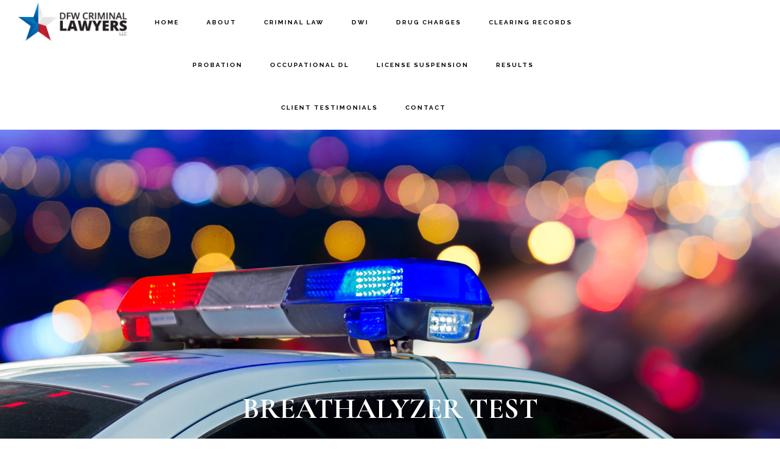

--- FILE ---
content_type: text/html; charset=UTF-8
request_url: https://dallasfortworthcriminallawyer.com/dallas-criminal-lawyer-5/dallas-criminal-lawyer-8/
body_size: 16687
content:
<!DOCTYPE html>
<html lang="en-US">
<head >
<meta charset="UTF-8" />
<meta name="viewport" content="width=device-width, initial-scale=1" />
<style>
#wpadminbar #wp-admin-bar-wccp_free_top_button .ab-icon:before {
	content: "\f160";
	color: #02CA02;
	top: 3px;
}
#wpadminbar #wp-admin-bar-wccp_free_top_button .ab-icon {
	transform: rotate(45deg);
}
</style>
<meta name='robots' content='index, follow, max-image-preview:large, max-snippet:-1, max-video-preview:-1' />
	<style>img:is([sizes="auto" i], [sizes^="auto," i]) { contain-intrinsic-size: 3000px 1500px }</style>
	
	<!-- This site is optimized with the Yoast SEO plugin v26.8 - https://yoast.com/product/yoast-seo-wordpress/ -->
	<title>Dallas Criminal Lawyer | Fort Worth Criminal Lawyer</title>
	<meta name="description" content="Dallas Criminal Lawyer. Fort Worth Criminal Lawyer. 10.0 AVVO Rating. Over 100 Five Star Google Reviews. Perfect 5.0 Google Rating." />
	<link rel="canonical" href="https://dallasfortworthcriminallawyer.com/dallas-criminal-lawyer-5/dallas-criminal-lawyer-8/" />
	<meta property="og:locale" content="en_US" />
	<meta property="og:type" content="article" />
	<meta property="og:title" content="Dallas Criminal Lawyer | Fort Worth Criminal Lawyer" />
	<meta property="og:description" content="Dallas Criminal Lawyer. Fort Worth Criminal Lawyer. 10.0 AVVO Rating. Over 100 Five Star Google Reviews. Perfect 5.0 Google Rating." />
	<meta property="og:url" content="https://dallasfortworthcriminallawyer.com/dallas-criminal-lawyer-5/dallas-criminal-lawyer-8/" />
	<meta property="og:site_name" content="DALLAS CRIMINAL LAWYER" />
	<meta property="article:modified_time" content="2019-11-06T01:47:19+00:00" />
	<meta property="og:image" content="https://dallasfortworthcriminallawyer.com/wp-content/uploads/2019/11/a.jpg" />
	<meta property="og:image:width" content="2048" />
	<meta property="og:image:height" content="1363" />
	<meta property="og:image:type" content="image/jpeg" />
	<meta name="twitter:card" content="summary_large_image" />
	<meta name="twitter:label1" content="Est. reading time" />
	<meta name="twitter:data1" content="8 minutes" />
	<script type="application/ld+json" class="yoast-schema-graph">{"@context":"https://schema.org","@graph":[{"@type":"WebPage","@id":"https://dallasfortworthcriminallawyer.com/dallas-criminal-lawyer-5/dallas-criminal-lawyer-8/","url":"https://dallasfortworthcriminallawyer.com/dallas-criminal-lawyer-5/dallas-criminal-lawyer-8/","name":"Dallas Criminal Lawyer | Fort Worth Criminal Lawyer","isPartOf":{"@id":"https://dallasfortworthcriminallawyer.com/#website"},"primaryImageOfPage":{"@id":"https://dallasfortworthcriminallawyer.com/dallas-criminal-lawyer-5/dallas-criminal-lawyer-8/#primaryimage"},"image":{"@id":"https://dallasfortworthcriminallawyer.com/dallas-criminal-lawyer-5/dallas-criminal-lawyer-8/#primaryimage"},"thumbnailUrl":"https://dallasfortworthcriminallawyer.com/wp-content/uploads/2019/11/a.jpg","datePublished":"2014-01-11T17:45:15+00:00","dateModified":"2019-11-06T01:47:19+00:00","description":"Dallas Criminal Lawyer. Fort Worth Criminal Lawyer. 10.0 AVVO Rating. Over 100 Five Star Google Reviews. Perfect 5.0 Google Rating.","breadcrumb":{"@id":"https://dallasfortworthcriminallawyer.com/dallas-criminal-lawyer-5/dallas-criminal-lawyer-8/#breadcrumb"},"inLanguage":"en-US","potentialAction":[{"@type":"ReadAction","target":["https://dallasfortworthcriminallawyer.com/dallas-criminal-lawyer-5/dallas-criminal-lawyer-8/"]}]},{"@type":"ImageObject","inLanguage":"en-US","@id":"https://dallasfortworthcriminallawyer.com/dallas-criminal-lawyer-5/dallas-criminal-lawyer-8/#primaryimage","url":"https://dallasfortworthcriminallawyer.com/wp-content/uploads/2019/11/a.jpg","contentUrl":"https://dallasfortworthcriminallawyer.com/wp-content/uploads/2019/11/a.jpg","width":2048,"height":1363,"caption":"Police lights by night"},{"@type":"BreadcrumbList","@id":"https://dallasfortworthcriminallawyer.com/dallas-criminal-lawyer-5/dallas-criminal-lawyer-8/#breadcrumb","itemListElement":[{"@type":"ListItem","position":1,"name":"Home","item":"https://dallasfortworthcriminallawyer.com/"},{"@type":"ListItem","position":2,"name":"DWI","item":"https://dallasfortworthcriminallawyer.com/dallas-criminal-lawyer-5/"},{"@type":"ListItem","position":3,"name":"BREATHALYZER TEST"}]},{"@type":"WebSite","@id":"https://dallasfortworthcriminallawyer.com/#website","url":"https://dallasfortworthcriminallawyer.com/","name":"DALLAS CRIMINAL LAWYER","description":"CRIIMINAL DEFENSE &amp; DWI","publisher":{"@id":"https://dallasfortworthcriminallawyer.com/#organization"},"potentialAction":[{"@type":"SearchAction","target":{"@type":"EntryPoint","urlTemplate":"https://dallasfortworthcriminallawyer.com/?s={search_term_string}"},"query-input":{"@type":"PropertyValueSpecification","valueRequired":true,"valueName":"search_term_string"}}],"inLanguage":"en-US"},{"@type":"Organization","@id":"https://dallasfortworthcriminallawyer.com/#organization","name":"DFW Criminal Lawyers L.L.C.","url":"https://dallasfortworthcriminallawyer.com/","logo":{"@type":"ImageObject","inLanguage":"en-US","@id":"https://dallasfortworthcriminallawyer.com/#/schema/logo/image/","url":"https://dallasfortworthcriminallawyer.com/wp-content/uploads/2020/04/original-6805-3485028.png","contentUrl":"https://dallasfortworthcriminallawyer.com/wp-content/uploads/2020/04/original-6805-3485028.png","width":1708,"height":920,"caption":"DFW Criminal Lawyers L.L.C."},"image":{"@id":"https://dallasfortworthcriminallawyer.com/#/schema/logo/image/"}}]}</script>
	<!-- / Yoast SEO plugin. -->


<link rel='dns-prefetch' href='//secure.gravatar.com' />
<link rel='dns-prefetch' href='//stats.wp.com' />
<link rel='dns-prefetch' href='//fonts.googleapis.com' />
<link rel='dns-prefetch' href='//code.ionicframework.com' />
<link rel='dns-prefetch' href='//v0.wordpress.com' />
<link rel='preconnect' href='//i0.wp.com' />
<link rel="alternate" type="application/rss+xml" title="DALLAS  CRIMINAL LAWYER &raquo; Feed" href="https://dallasfortworthcriminallawyer.com/feed/" />
<script type="text/javascript">
/* <![CDATA[ */
window._wpemojiSettings = {"baseUrl":"https:\/\/s.w.org\/images\/core\/emoji\/16.0.1\/72x72\/","ext":".png","svgUrl":"https:\/\/s.w.org\/images\/core\/emoji\/16.0.1\/svg\/","svgExt":".svg","source":{"concatemoji":"https:\/\/dallasfortworthcriminallawyer.com\/wp-includes\/js\/wp-emoji-release.min.js?ver=6.8.3"}};
/*! This file is auto-generated */
!function(s,n){var o,i,e;function c(e){try{var t={supportTests:e,timestamp:(new Date).valueOf()};sessionStorage.setItem(o,JSON.stringify(t))}catch(e){}}function p(e,t,n){e.clearRect(0,0,e.canvas.width,e.canvas.height),e.fillText(t,0,0);var t=new Uint32Array(e.getImageData(0,0,e.canvas.width,e.canvas.height).data),a=(e.clearRect(0,0,e.canvas.width,e.canvas.height),e.fillText(n,0,0),new Uint32Array(e.getImageData(0,0,e.canvas.width,e.canvas.height).data));return t.every(function(e,t){return e===a[t]})}function u(e,t){e.clearRect(0,0,e.canvas.width,e.canvas.height),e.fillText(t,0,0);for(var n=e.getImageData(16,16,1,1),a=0;a<n.data.length;a++)if(0!==n.data[a])return!1;return!0}function f(e,t,n,a){switch(t){case"flag":return n(e,"\ud83c\udff3\ufe0f\u200d\u26a7\ufe0f","\ud83c\udff3\ufe0f\u200b\u26a7\ufe0f")?!1:!n(e,"\ud83c\udde8\ud83c\uddf6","\ud83c\udde8\u200b\ud83c\uddf6")&&!n(e,"\ud83c\udff4\udb40\udc67\udb40\udc62\udb40\udc65\udb40\udc6e\udb40\udc67\udb40\udc7f","\ud83c\udff4\u200b\udb40\udc67\u200b\udb40\udc62\u200b\udb40\udc65\u200b\udb40\udc6e\u200b\udb40\udc67\u200b\udb40\udc7f");case"emoji":return!a(e,"\ud83e\udedf")}return!1}function g(e,t,n,a){var r="undefined"!=typeof WorkerGlobalScope&&self instanceof WorkerGlobalScope?new OffscreenCanvas(300,150):s.createElement("canvas"),o=r.getContext("2d",{willReadFrequently:!0}),i=(o.textBaseline="top",o.font="600 32px Arial",{});return e.forEach(function(e){i[e]=t(o,e,n,a)}),i}function t(e){var t=s.createElement("script");t.src=e,t.defer=!0,s.head.appendChild(t)}"undefined"!=typeof Promise&&(o="wpEmojiSettingsSupports",i=["flag","emoji"],n.supports={everything:!0,everythingExceptFlag:!0},e=new Promise(function(e){s.addEventListener("DOMContentLoaded",e,{once:!0})}),new Promise(function(t){var n=function(){try{var e=JSON.parse(sessionStorage.getItem(o));if("object"==typeof e&&"number"==typeof e.timestamp&&(new Date).valueOf()<e.timestamp+604800&&"object"==typeof e.supportTests)return e.supportTests}catch(e){}return null}();if(!n){if("undefined"!=typeof Worker&&"undefined"!=typeof OffscreenCanvas&&"undefined"!=typeof URL&&URL.createObjectURL&&"undefined"!=typeof Blob)try{var e="postMessage("+g.toString()+"("+[JSON.stringify(i),f.toString(),p.toString(),u.toString()].join(",")+"));",a=new Blob([e],{type:"text/javascript"}),r=new Worker(URL.createObjectURL(a),{name:"wpTestEmojiSupports"});return void(r.onmessage=function(e){c(n=e.data),r.terminate(),t(n)})}catch(e){}c(n=g(i,f,p,u))}t(n)}).then(function(e){for(var t in e)n.supports[t]=e[t],n.supports.everything=n.supports.everything&&n.supports[t],"flag"!==t&&(n.supports.everythingExceptFlag=n.supports.everythingExceptFlag&&n.supports[t]);n.supports.everythingExceptFlag=n.supports.everythingExceptFlag&&!n.supports.flag,n.DOMReady=!1,n.readyCallback=function(){n.DOMReady=!0}}).then(function(){return e}).then(function(){var e;n.supports.everything||(n.readyCallback(),(e=n.source||{}).concatemoji?t(e.concatemoji):e.wpemoji&&e.twemoji&&(t(e.twemoji),t(e.wpemoji)))}))}((window,document),window._wpemojiSettings);
/* ]]> */
</script>
<link rel='stylesheet' id='infinity-pro-css' href='https://dallasfortworthcriminallawyer.com/wp-content/themes/infinity-pro/style.css?ver=1.1.3' type='text/css' media='all' />
<style id='wp-emoji-styles-inline-css' type='text/css'>

	img.wp-smiley, img.emoji {
		display: inline !important;
		border: none !important;
		box-shadow: none !important;
		height: 1em !important;
		width: 1em !important;
		margin: 0 0.07em !important;
		vertical-align: -0.1em !important;
		background: none !important;
		padding: 0 !important;
	}
</style>
<link rel='stylesheet' id='wp-block-library-css' href='https://dallasfortworthcriminallawyer.com/wp-includes/css/dist/block-library/style.min.css?ver=6.8.3' type='text/css' media='all' />
<style id='classic-theme-styles-inline-css' type='text/css'>
/*! This file is auto-generated */
.wp-block-button__link{color:#fff;background-color:#32373c;border-radius:9999px;box-shadow:none;text-decoration:none;padding:calc(.667em + 2px) calc(1.333em + 2px);font-size:1.125em}.wp-block-file__button{background:#32373c;color:#fff;text-decoration:none}
</style>
<link rel='stylesheet' id='mediaelement-css' href='https://dallasfortworthcriminallawyer.com/wp-includes/js/mediaelement/mediaelementplayer-legacy.min.css?ver=4.2.17' type='text/css' media='all' />
<link rel='stylesheet' id='wp-mediaelement-css' href='https://dallasfortworthcriminallawyer.com/wp-includes/js/mediaelement/wp-mediaelement.min.css?ver=6.8.3' type='text/css' media='all' />
<style id='jetpack-sharing-buttons-style-inline-css' type='text/css'>
.jetpack-sharing-buttons__services-list{display:flex;flex-direction:row;flex-wrap:wrap;gap:0;list-style-type:none;margin:5px;padding:0}.jetpack-sharing-buttons__services-list.has-small-icon-size{font-size:12px}.jetpack-sharing-buttons__services-list.has-normal-icon-size{font-size:16px}.jetpack-sharing-buttons__services-list.has-large-icon-size{font-size:24px}.jetpack-sharing-buttons__services-list.has-huge-icon-size{font-size:36px}@media print{.jetpack-sharing-buttons__services-list{display:none!important}}.editor-styles-wrapper .wp-block-jetpack-sharing-buttons{gap:0;padding-inline-start:0}ul.jetpack-sharing-buttons__services-list.has-background{padding:1.25em 2.375em}
</style>
<style id='global-styles-inline-css' type='text/css'>
:root{--wp--preset--aspect-ratio--square: 1;--wp--preset--aspect-ratio--4-3: 4/3;--wp--preset--aspect-ratio--3-4: 3/4;--wp--preset--aspect-ratio--3-2: 3/2;--wp--preset--aspect-ratio--2-3: 2/3;--wp--preset--aspect-ratio--16-9: 16/9;--wp--preset--aspect-ratio--9-16: 9/16;--wp--preset--color--black: #000000;--wp--preset--color--cyan-bluish-gray: #abb8c3;--wp--preset--color--white: #ffffff;--wp--preset--color--pale-pink: #f78da7;--wp--preset--color--vivid-red: #cf2e2e;--wp--preset--color--luminous-vivid-orange: #ff6900;--wp--preset--color--luminous-vivid-amber: #fcb900;--wp--preset--color--light-green-cyan: #7bdcb5;--wp--preset--color--vivid-green-cyan: #00d084;--wp--preset--color--pale-cyan-blue: #8ed1fc;--wp--preset--color--vivid-cyan-blue: #0693e3;--wp--preset--color--vivid-purple: #9b51e0;--wp--preset--gradient--vivid-cyan-blue-to-vivid-purple: linear-gradient(135deg,rgba(6,147,227,1) 0%,rgb(155,81,224) 100%);--wp--preset--gradient--light-green-cyan-to-vivid-green-cyan: linear-gradient(135deg,rgb(122,220,180) 0%,rgb(0,208,130) 100%);--wp--preset--gradient--luminous-vivid-amber-to-luminous-vivid-orange: linear-gradient(135deg,rgba(252,185,0,1) 0%,rgba(255,105,0,1) 100%);--wp--preset--gradient--luminous-vivid-orange-to-vivid-red: linear-gradient(135deg,rgba(255,105,0,1) 0%,rgb(207,46,46) 100%);--wp--preset--gradient--very-light-gray-to-cyan-bluish-gray: linear-gradient(135deg,rgb(238,238,238) 0%,rgb(169,184,195) 100%);--wp--preset--gradient--cool-to-warm-spectrum: linear-gradient(135deg,rgb(74,234,220) 0%,rgb(151,120,209) 20%,rgb(207,42,186) 40%,rgb(238,44,130) 60%,rgb(251,105,98) 80%,rgb(254,248,76) 100%);--wp--preset--gradient--blush-light-purple: linear-gradient(135deg,rgb(255,206,236) 0%,rgb(152,150,240) 100%);--wp--preset--gradient--blush-bordeaux: linear-gradient(135deg,rgb(254,205,165) 0%,rgb(254,45,45) 50%,rgb(107,0,62) 100%);--wp--preset--gradient--luminous-dusk: linear-gradient(135deg,rgb(255,203,112) 0%,rgb(199,81,192) 50%,rgb(65,88,208) 100%);--wp--preset--gradient--pale-ocean: linear-gradient(135deg,rgb(255,245,203) 0%,rgb(182,227,212) 50%,rgb(51,167,181) 100%);--wp--preset--gradient--electric-grass: linear-gradient(135deg,rgb(202,248,128) 0%,rgb(113,206,126) 100%);--wp--preset--gradient--midnight: linear-gradient(135deg,rgb(2,3,129) 0%,rgb(40,116,252) 100%);--wp--preset--font-size--small: 13px;--wp--preset--font-size--medium: 20px;--wp--preset--font-size--large: 36px;--wp--preset--font-size--x-large: 42px;--wp--preset--spacing--20: 0.44rem;--wp--preset--spacing--30: 0.67rem;--wp--preset--spacing--40: 1rem;--wp--preset--spacing--50: 1.5rem;--wp--preset--spacing--60: 2.25rem;--wp--preset--spacing--70: 3.38rem;--wp--preset--spacing--80: 5.06rem;--wp--preset--shadow--natural: 6px 6px 9px rgba(0, 0, 0, 0.2);--wp--preset--shadow--deep: 12px 12px 50px rgba(0, 0, 0, 0.4);--wp--preset--shadow--sharp: 6px 6px 0px rgba(0, 0, 0, 0.2);--wp--preset--shadow--outlined: 6px 6px 0px -3px rgba(255, 255, 255, 1), 6px 6px rgba(0, 0, 0, 1);--wp--preset--shadow--crisp: 6px 6px 0px rgba(0, 0, 0, 1);}:where(.is-layout-flex){gap: 0.5em;}:where(.is-layout-grid){gap: 0.5em;}body .is-layout-flex{display: flex;}.is-layout-flex{flex-wrap: wrap;align-items: center;}.is-layout-flex > :is(*, div){margin: 0;}body .is-layout-grid{display: grid;}.is-layout-grid > :is(*, div){margin: 0;}:where(.wp-block-columns.is-layout-flex){gap: 2em;}:where(.wp-block-columns.is-layout-grid){gap: 2em;}:where(.wp-block-post-template.is-layout-flex){gap: 1.25em;}:where(.wp-block-post-template.is-layout-grid){gap: 1.25em;}.has-black-color{color: var(--wp--preset--color--black) !important;}.has-cyan-bluish-gray-color{color: var(--wp--preset--color--cyan-bluish-gray) !important;}.has-white-color{color: var(--wp--preset--color--white) !important;}.has-pale-pink-color{color: var(--wp--preset--color--pale-pink) !important;}.has-vivid-red-color{color: var(--wp--preset--color--vivid-red) !important;}.has-luminous-vivid-orange-color{color: var(--wp--preset--color--luminous-vivid-orange) !important;}.has-luminous-vivid-amber-color{color: var(--wp--preset--color--luminous-vivid-amber) !important;}.has-light-green-cyan-color{color: var(--wp--preset--color--light-green-cyan) !important;}.has-vivid-green-cyan-color{color: var(--wp--preset--color--vivid-green-cyan) !important;}.has-pale-cyan-blue-color{color: var(--wp--preset--color--pale-cyan-blue) !important;}.has-vivid-cyan-blue-color{color: var(--wp--preset--color--vivid-cyan-blue) !important;}.has-vivid-purple-color{color: var(--wp--preset--color--vivid-purple) !important;}.has-black-background-color{background-color: var(--wp--preset--color--black) !important;}.has-cyan-bluish-gray-background-color{background-color: var(--wp--preset--color--cyan-bluish-gray) !important;}.has-white-background-color{background-color: var(--wp--preset--color--white) !important;}.has-pale-pink-background-color{background-color: var(--wp--preset--color--pale-pink) !important;}.has-vivid-red-background-color{background-color: var(--wp--preset--color--vivid-red) !important;}.has-luminous-vivid-orange-background-color{background-color: var(--wp--preset--color--luminous-vivid-orange) !important;}.has-luminous-vivid-amber-background-color{background-color: var(--wp--preset--color--luminous-vivid-amber) !important;}.has-light-green-cyan-background-color{background-color: var(--wp--preset--color--light-green-cyan) !important;}.has-vivid-green-cyan-background-color{background-color: var(--wp--preset--color--vivid-green-cyan) !important;}.has-pale-cyan-blue-background-color{background-color: var(--wp--preset--color--pale-cyan-blue) !important;}.has-vivid-cyan-blue-background-color{background-color: var(--wp--preset--color--vivid-cyan-blue) !important;}.has-vivid-purple-background-color{background-color: var(--wp--preset--color--vivid-purple) !important;}.has-black-border-color{border-color: var(--wp--preset--color--black) !important;}.has-cyan-bluish-gray-border-color{border-color: var(--wp--preset--color--cyan-bluish-gray) !important;}.has-white-border-color{border-color: var(--wp--preset--color--white) !important;}.has-pale-pink-border-color{border-color: var(--wp--preset--color--pale-pink) !important;}.has-vivid-red-border-color{border-color: var(--wp--preset--color--vivid-red) !important;}.has-luminous-vivid-orange-border-color{border-color: var(--wp--preset--color--luminous-vivid-orange) !important;}.has-luminous-vivid-amber-border-color{border-color: var(--wp--preset--color--luminous-vivid-amber) !important;}.has-light-green-cyan-border-color{border-color: var(--wp--preset--color--light-green-cyan) !important;}.has-vivid-green-cyan-border-color{border-color: var(--wp--preset--color--vivid-green-cyan) !important;}.has-pale-cyan-blue-border-color{border-color: var(--wp--preset--color--pale-cyan-blue) !important;}.has-vivid-cyan-blue-border-color{border-color: var(--wp--preset--color--vivid-cyan-blue) !important;}.has-vivid-purple-border-color{border-color: var(--wp--preset--color--vivid-purple) !important;}.has-vivid-cyan-blue-to-vivid-purple-gradient-background{background: var(--wp--preset--gradient--vivid-cyan-blue-to-vivid-purple) !important;}.has-light-green-cyan-to-vivid-green-cyan-gradient-background{background: var(--wp--preset--gradient--light-green-cyan-to-vivid-green-cyan) !important;}.has-luminous-vivid-amber-to-luminous-vivid-orange-gradient-background{background: var(--wp--preset--gradient--luminous-vivid-amber-to-luminous-vivid-orange) !important;}.has-luminous-vivid-orange-to-vivid-red-gradient-background{background: var(--wp--preset--gradient--luminous-vivid-orange-to-vivid-red) !important;}.has-very-light-gray-to-cyan-bluish-gray-gradient-background{background: var(--wp--preset--gradient--very-light-gray-to-cyan-bluish-gray) !important;}.has-cool-to-warm-spectrum-gradient-background{background: var(--wp--preset--gradient--cool-to-warm-spectrum) !important;}.has-blush-light-purple-gradient-background{background: var(--wp--preset--gradient--blush-light-purple) !important;}.has-blush-bordeaux-gradient-background{background: var(--wp--preset--gradient--blush-bordeaux) !important;}.has-luminous-dusk-gradient-background{background: var(--wp--preset--gradient--luminous-dusk) !important;}.has-pale-ocean-gradient-background{background: var(--wp--preset--gradient--pale-ocean) !important;}.has-electric-grass-gradient-background{background: var(--wp--preset--gradient--electric-grass) !important;}.has-midnight-gradient-background{background: var(--wp--preset--gradient--midnight) !important;}.has-small-font-size{font-size: var(--wp--preset--font-size--small) !important;}.has-medium-font-size{font-size: var(--wp--preset--font-size--medium) !important;}.has-large-font-size{font-size: var(--wp--preset--font-size--large) !important;}.has-x-large-font-size{font-size: var(--wp--preset--font-size--x-large) !important;}
:where(.wp-block-post-template.is-layout-flex){gap: 1.25em;}:where(.wp-block-post-template.is-layout-grid){gap: 1.25em;}
:where(.wp-block-columns.is-layout-flex){gap: 2em;}:where(.wp-block-columns.is-layout-grid){gap: 2em;}
:root :where(.wp-block-pullquote){font-size: 1.5em;line-height: 1.6;}
</style>
<link rel='stylesheet' id='simple-contact-form-css' href='https://dallasfortworthcriminallawyer.com/wp-content/plugins/simple-contact-form/style.css?ver=6.8.3' type='text/css' media='all' />
<link rel='stylesheet' id='wp-components-css' href='https://dallasfortworthcriminallawyer.com/wp-includes/css/dist/components/style.min.css?ver=6.8.3' type='text/css' media='all' />
<link rel='stylesheet' id='godaddy-styles-css' href='https://dallasfortworthcriminallawyer.com/wp-content/mu-plugins/vendor/wpex/godaddy-launch/includes/Dependencies/GoDaddy/Styles/build/latest.css?ver=2.0.2' type='text/css' media='all' />
<link rel='stylesheet' id='grw-public-main-css-css' href='https://dallasfortworthcriminallawyer.com/wp-content/plugins/widget-google-reviews/assets/css/public-main.css?ver=6.9.3' type='text/css' media='all' />
<link rel='stylesheet' id='infinity-fonts-css' href='//fonts.googleapis.com/css?family=Cormorant+Garamond%3A400%2C400i%2C700%7CRaleway%3A700&#038;ver=1.1.3' type='text/css' media='all' />
<link rel='stylesheet' id='infinity-ionicons-css' href='//code.ionicframework.com/ionicons/2.0.1/css/ionicons.min.css?ver=1.1.3' type='text/css' media='all' />
<link rel='stylesheet' id='displayfeaturedimage-style-css' href='https://dallasfortworthcriminallawyer.com/wp-content/plugins/display-featured-image-genesis/includes/css/display-featured-image-genesis.css?ver=3.2.3' type='text/css' media='all' />
<style id='displayfeaturedimage-style-inline-css' type='text/css'>
.big-leader__image { animation: dfig-fadein 750ms; }
</style>
<script type="text/javascript" id="adrotate-groups-js-extra">
/* <![CDATA[ */
var impression_object = {"ajax_url":"https:\/\/dallasfortworthcriminallawyer.com\/wp-admin\/admin-ajax.php"};
/* ]]> */
</script>
<script type="text/javascript" src="https://dallasfortworthcriminallawyer.com/wp-content/plugins/adrotate/library/jquery.groups.js" id="adrotate-groups-js"></script>
<script type="text/javascript" id="adrotate-clicker-js-extra">
/* <![CDATA[ */
var click_object = {"ajax_url":"https:\/\/dallasfortworthcriminallawyer.com\/wp-admin\/admin-ajax.php"};
/* ]]> */
</script>
<script type="text/javascript" src="https://dallasfortworthcriminallawyer.com/wp-content/plugins/adrotate/library/jquery.clicker.js" id="adrotate-clicker-js"></script>
<script type="text/javascript" src="https://dallasfortworthcriminallawyer.com/wp-content/plugins/simple-contact-form/simple-contact-form.js?ver=6.8.3" id="simple-contact-form-js"></script>
<script type="text/javascript" src="https://dallasfortworthcriminallawyer.com/wp-includes/js/jquery/jquery.min.js?ver=3.7.1" id="jquery-core-js"></script>
<script type="text/javascript" src="https://dallasfortworthcriminallawyer.com/wp-includes/js/jquery/jquery-migrate.min.js?ver=3.4.1" id="jquery-migrate-js"></script>
<script type="text/javascript" defer="defer" src="https://dallasfortworthcriminallawyer.com/wp-content/plugins/widget-google-reviews/assets/js/public-main.js?ver=6.9.3" id="grw-public-main-js-js"></script>
<link rel="https://api.w.org/" href="https://dallasfortworthcriminallawyer.com/wp-json/" /><link rel="alternate" title="JSON" type="application/json" href="https://dallasfortworthcriminallawyer.com/wp-json/wp/v2/pages/997" /><link rel="EditURI" type="application/rsd+xml" title="RSD" href="https://dallasfortworthcriminallawyer.com/xmlrpc.php?rsd" />
<meta name="generator" content="WordPress 6.8.3" />
<link rel='shortlink' href='https://wp.me/P9L6el-g5' />
<link rel="alternate" title="oEmbed (JSON)" type="application/json+oembed" href="https://dallasfortworthcriminallawyer.com/wp-json/oembed/1.0/embed?url=https%3A%2F%2Fdallasfortworthcriminallawyer.com%2Fdallas-criminal-lawyer-5%2Fdallas-criminal-lawyer-8%2F" />
<link rel="alternate" title="oEmbed (XML)" type="text/xml+oembed" href="https://dallasfortworthcriminallawyer.com/wp-json/oembed/1.0/embed?url=https%3A%2F%2Fdallasfortworthcriminallawyer.com%2Fdallas-criminal-lawyer-5%2Fdallas-criminal-lawyer-8%2F&#038;format=xml" />

<!-- This site is using AdRotate v5.17.2 to display their advertisements - https://ajdg.solutions/ -->
<!-- AdRotate CSS -->
<style type="text/css" media="screen">
	.g { margin:0px; padding:0px; overflow:hidden; line-height:1; zoom:1; }
	.g img { height:auto; }
	.g-col { position:relative; float:left; }
	.g-col:first-child { margin-left: 0; }
	.g-col:last-child { margin-right: 0; }
	@media only screen and (max-width: 480px) {
		.g-col, .g-dyn, .g-single { width:100%; margin-left:0; margin-right:0; }
	}
</style>
<!-- /AdRotate CSS -->

<script id="wpcp_disable_selection" type="text/javascript">
var image_save_msg='You are not allowed to save images!';
	var no_menu_msg='Context Menu disabled!';
	var smessage = "Content is protected !!";

function disableEnterKey(e)
{
	var elemtype = e.target.tagName;
	
	elemtype = elemtype.toUpperCase();
	
	if (elemtype == "TEXT" || elemtype == "TEXTAREA" || elemtype == "INPUT" || elemtype == "PASSWORD" || elemtype == "SELECT" || elemtype == "OPTION" || elemtype == "EMBED")
	{
		elemtype = 'TEXT';
	}
	
	if (e.ctrlKey){
     var key;
     if(window.event)
          key = window.event.keyCode;     //IE
     else
          key = e.which;     //firefox (97)
    //if (key != 17) alert(key);
     if (elemtype!= 'TEXT' && (key == 97 || key == 65 || key == 67 || key == 99 || key == 88 || key == 120 || key == 26 || key == 85  || key == 86 || key == 83 || key == 43 || key == 73))
     {
		if(wccp_free_iscontenteditable(e)) return true;
		show_wpcp_message('You are not allowed to copy content or view source');
		return false;
     }else
     	return true;
     }
}


/*For contenteditable tags*/
function wccp_free_iscontenteditable(e)
{
	var e = e || window.event; // also there is no e.target property in IE. instead IE uses window.event.srcElement
  	
	var target = e.target || e.srcElement;

	var elemtype = e.target.nodeName;
	
	elemtype = elemtype.toUpperCase();
	
	var iscontenteditable = "false";
		
	if(typeof target.getAttribute!="undefined" ) iscontenteditable = target.getAttribute("contenteditable"); // Return true or false as string
	
	var iscontenteditable2 = false;
	
	if(typeof target.isContentEditable!="undefined" ) iscontenteditable2 = target.isContentEditable; // Return true or false as boolean

	if(target.parentElement.isContentEditable) iscontenteditable2 = true;
	
	if (iscontenteditable == "true" || iscontenteditable2 == true)
	{
		if(typeof target.style!="undefined" ) target.style.cursor = "text";
		
		return true;
	}
}

////////////////////////////////////
function disable_copy(e)
{	
	var e = e || window.event; // also there is no e.target property in IE. instead IE uses window.event.srcElement
	
	var elemtype = e.target.tagName;
	
	elemtype = elemtype.toUpperCase();
	
	if (elemtype == "TEXT" || elemtype == "TEXTAREA" || elemtype == "INPUT" || elemtype == "PASSWORD" || elemtype == "SELECT" || elemtype == "OPTION" || elemtype == "EMBED")
	{
		elemtype = 'TEXT';
	}
	
	if(wccp_free_iscontenteditable(e)) return true;
	
	var isSafari = /Safari/.test(navigator.userAgent) && /Apple Computer/.test(navigator.vendor);
	
	var checker_IMG = '';
	if (elemtype == "IMG" && checker_IMG == 'checked' && e.detail >= 2) {show_wpcp_message(alertMsg_IMG);return false;}
	if (elemtype != "TEXT")
	{
		if (smessage !== "" && e.detail == 2)
			show_wpcp_message(smessage);
		
		if (isSafari)
			return true;
		else
			return false;
	}	
}

//////////////////////////////////////////
function disable_copy_ie()
{
	var e = e || window.event;
	var elemtype = window.event.srcElement.nodeName;
	elemtype = elemtype.toUpperCase();
	if(wccp_free_iscontenteditable(e)) return true;
	if (elemtype == "IMG") {show_wpcp_message(alertMsg_IMG);return false;}
	if (elemtype != "TEXT" && elemtype != "TEXTAREA" && elemtype != "INPUT" && elemtype != "PASSWORD" && elemtype != "SELECT" && elemtype != "OPTION" && elemtype != "EMBED")
	{
		return false;
	}
}	
function reEnable()
{
	return true;
}
document.onkeydown = disableEnterKey;
document.onselectstart = disable_copy_ie;
if(navigator.userAgent.indexOf('MSIE')==-1)
{
	document.onmousedown = disable_copy;
	document.onclick = reEnable;
}
function disableSelection(target)
{
    //For IE This code will work
    if (typeof target.onselectstart!="undefined")
    target.onselectstart = disable_copy_ie;
    
    //For Firefox This code will work
    else if (typeof target.style.MozUserSelect!="undefined")
    {target.style.MozUserSelect="none";}
    
    //All other  (ie: Opera) This code will work
    else
    target.onmousedown=function(){return false}
    target.style.cursor = "default";
}
//Calling the JS function directly just after body load
window.onload = function(){disableSelection(document.body);};

//////////////////special for safari Start////////////////
var onlongtouch;
var timer;
var touchduration = 1000; //length of time we want the user to touch before we do something

var elemtype = "";
function touchstart(e) {
	var e = e || window.event;
  // also there is no e.target property in IE.
  // instead IE uses window.event.srcElement
  	var target = e.target || e.srcElement;
	
	elemtype = window.event.srcElement.nodeName;
	
	elemtype = elemtype.toUpperCase();
	
	if(!wccp_pro_is_passive()) e.preventDefault();
	if (!timer) {
		timer = setTimeout(onlongtouch, touchduration);
	}
}

function touchend() {
    //stops short touches from firing the event
    if (timer) {
        clearTimeout(timer);
        timer = null;
    }
	onlongtouch();
}

onlongtouch = function(e) { //this will clear the current selection if anything selected
	
	if (elemtype != "TEXT" && elemtype != "TEXTAREA" && elemtype != "INPUT" && elemtype != "PASSWORD" && elemtype != "SELECT" && elemtype != "EMBED" && elemtype != "OPTION")	
	{
		if (window.getSelection) {
			if (window.getSelection().empty) {  // Chrome
			window.getSelection().empty();
			} else if (window.getSelection().removeAllRanges) {  // Firefox
			window.getSelection().removeAllRanges();
			}
		} else if (document.selection) {  // IE?
			document.selection.empty();
		}
		return false;
	}
};

document.addEventListener("DOMContentLoaded", function(event) { 
    window.addEventListener("touchstart", touchstart, false);
    window.addEventListener("touchend", touchend, false);
});

function wccp_pro_is_passive() {

  var cold = false,
  hike = function() {};

  try {
	  const object1 = {};
  var aid = Object.defineProperty(object1, 'passive', {
  get() {cold = true}
  });
  window.addEventListener('test', hike, aid);
  window.removeEventListener('test', hike, aid);
  } catch (e) {}

  return cold;
}
/*special for safari End*/
</script>
<script id="wpcp_disable_Right_Click" type="text/javascript">
document.ondragstart = function() { return false;}
	function nocontext(e) {
	   return false;
	}
	document.oncontextmenu = nocontext;
</script>
	<style>img#wpstats{display:none}</style>
		<link rel="icon" href="https://dallasfortworthcriminallawyer.com/wp-content/themes/infinity-pro/images/favicon.ico" />
<link rel="pingback" href="https://dallasfortworthcriminallawyer.com/xmlrpc.php" />
<style type="text/css">.site-title a { background: url(https://67p.611.myftpupload.com/wp-content/uploads/2019/10/cropped-DFW_header.png) no-repeat !important; }</style>
</head>
<body class="wp-singular page-template-default page page-id-997 page-child parent-pageid-670 wp-theme-genesis wp-child-theme-infinity-pro unselectable custom-header header-image header-full-width full-width-content genesis-breadcrumbs-visible genesis-footer-widgets-hidden has-leader">
<div class="site-container"><ul class="genesis-skip-link"><li><a href="#genesis-content" class="screen-reader-shortcut"> Skip to main content</a></li></ul><header class="site-header"><div class="wrap"><div class="title-area"><p class="site-title"><a href="https://dallasfortworthcriminallawyer.com/">DALLAS  CRIMINAL LAWYER</a></p><p class="site-description">CRIIMINAL DEFENSE &amp; DWI</p></div><nav class="nav-primary" aria-label="Main" id="genesis-nav-primary"><div class="wrap"><ul id="menu-navigation" class="menu genesis-nav-menu menu-primary js-superfish"><li id="menu-item-650" class="menu-item menu-item-type-custom menu-item-object-custom menu-item-650"><a href="http://67p.611.myftpupload.com/"><span >HOME</span></a></li>
<li id="menu-item-640" class="menu-item menu-item-type-post_type menu-item-object-page menu-item-640"><a href="https://dallasfortworthcriminallawyer.com/dallas-criminal-lawyer-6/"><span >ABOUT</span></a></li>
<li id="menu-item-634" class="menu-item menu-item-type-post_type menu-item-object-page menu-item-has-children menu-item-634"><a href="https://dallasfortworthcriminallawyer.com/dallas-criminal-lawyer-2/"><span >CRIMINAL LAW</span></a>
<ul class="sub-menu">
	<li id="menu-item-1199" class="menu-item menu-item-type-post_type menu-item-object-page menu-item-1199"><a href="https://dallasfortworthcriminallawyer.com/dallas-criminal-lawyer-2/dallas-criminal-lawyer/"><span >MISDEMEANORS</span></a></li>
	<li id="menu-item-1468" class="menu-item menu-item-type-post_type menu-item-object-page menu-item-1468"><a href="https://dallasfortworthcriminallawyer.com/dallas-criminal-lawyer-2/dallas-criminal-lawyer-2/"><span >FELONY</span></a></li>
	<li id="menu-item-1379" class="menu-item menu-item-type-post_type menu-item-object-page menu-item-1379"><a href="https://dallasfortworthcriminallawyer.com/dallas-criminal-lawyer-2/dallas-criminal-lawyer-5/"><span >PROBABLE CAUSE</span></a></li>
	<li id="menu-item-1393" class="menu-item menu-item-type-post_type menu-item-object-page menu-item-1393"><a href="https://dallasfortworthcriminallawyer.com/dallas-criminal-lawyer-2/dallas-criminal-lawyer-6/"><span >SEARCH &#038; SEIZURE</span></a></li>
	<li id="menu-item-1380" class="menu-item menu-item-type-post_type menu-item-object-page menu-item-1380"><a href="https://dallasfortworthcriminallawyer.com/dallas-criminal-lawyer-2/dallas-criminal-lawyer-7/"><span >CULPABILITY &#038; DEFENSES</span></a></li>
	<li id="menu-item-1413" class="menu-item menu-item-type-post_type menu-item-object-page menu-item-1413"><a href="https://dallasfortworthcriminallawyer.com/dallas-criminal-lawyer-2/dallas-criminal-lawyer-8/"><span >MIRANDA WARNINGS</span></a></li>
	<li id="menu-item-1131" class="menu-item menu-item-type-post_type menu-item-object-page menu-item-1131"><a href="https://dallasfortworthcriminallawyer.com/dallas-criminal-lawyer-2/dallas-criminal-lawyer-9/"><span >STATUTE OF LIMITATIONS</span></a></li>
</ul>
</li>
<li id="menu-item-672" class="menu-item menu-item-type-post_type menu-item-object-page current-page-ancestor current-menu-ancestor current-menu-parent current-page-parent current_page_parent current_page_ancestor menu-item-has-children menu-item-672"><a href="https://dallasfortworthcriminallawyer.com/dallas-criminal-lawyer-5/"><span >DWI</span></a>
<ul class="sub-menu">
	<li id="menu-item-1414" class="menu-item menu-item-type-post_type menu-item-object-page menu-item-1414"><a href="https://dallasfortworthcriminallawyer.com/dallas-criminal-lawyer-5/dallas-criminal-lawyer-2/"><span >DWI LAW</span></a></li>
	<li id="menu-item-1136" class="menu-item menu-item-type-post_type menu-item-object-page menu-item-1136"><a href="https://dallasfortworthcriminallawyer.com/dallas-criminal-lawyer-5/dallas-criminal-lawyer/"><span >DWI CONSEQUENCES</span></a></li>
	<li id="menu-item-1400" class="menu-item menu-item-type-post_type menu-item-object-page menu-item-1400"><a href="https://dallasfortworthcriminallawyer.com/dallas-criminal-lawyer-5/dallas-criminal-lawyer-3/"><span >DWI LICENSE SUSPENSION</span></a></li>
	<li id="menu-item-1407" class="menu-item menu-item-type-post_type menu-item-object-page menu-item-1407"><a href="https://dallasfortworthcriminallawyer.com/dallas-criminal-lawyer-11/dallas-criminal-lawyer/"><span >OCCUPATIONAL DL</span></a></li>
	<li id="menu-item-1384" class="menu-item menu-item-type-post_type menu-item-object-page menu-item-1384"><a href="https://dallasfortworthcriminallawyer.com/dallas-criminal-lawyer-5/dallas-criminal-lawyer-4/"><span >ALR HEARING</span></a></li>
	<li id="menu-item-1135" class="menu-item menu-item-type-post_type menu-item-object-page menu-item-1135"><a href="https://dallasfortworthcriminallawyer.com/dallas-criminal-lawyer-5/dallas-criminal-lawyer-5/"><span >DWI PROBATION</span></a></li>
	<li id="menu-item-1140" class="menu-item menu-item-type-post_type menu-item-object-page menu-item-1140"><a href="https://dallasfortworthcriminallawyer.com/dallas-criminal-lawyer-5/dallas-criminal-lawyer-6/"><span >DWI DETECTION</span></a></li>
	<li id="menu-item-1381" class="menu-item menu-item-type-post_type menu-item-object-page menu-item-1381"><a href="https://dallasfortworthcriminallawyer.com/dallas-criminal-lawyer-5/dallas-criminal-lawyer-7/"><span >DWI STOPS</span></a></li>
	<li id="menu-item-1137" class="menu-item menu-item-type-post_type menu-item-object-page current-menu-item page_item page-item-997 current_page_item menu-item-1137"><a href="https://dallasfortworthcriminallawyer.com/dallas-criminal-lawyer-5/dallas-criminal-lawyer-8/" aria-current="page"><span >BREATHALYZER TEST</span></a></li>
	<li id="menu-item-1200" class="menu-item menu-item-type-post_type menu-item-object-page menu-item-1200"><a href="https://dallasfortworthcriminallawyer.com/dallas-criminal-lawyer-5/dallas-criminal-lawyer-9/"><span >BLOOD TEST</span></a></li>
	<li id="menu-item-1207" class="menu-item menu-item-type-post_type menu-item-object-page menu-item-1207"><a href="https://dallasfortworthcriminallawyer.com/dallas-criminal-lawyer-5/dallas-criminal-lawyer-10/"><span >WALK &#038; TURN TEST</span></a></li>
	<li id="menu-item-1208" class="menu-item menu-item-type-post_type menu-item-object-page menu-item-1208"><a href="https://dallasfortworthcriminallawyer.com/dallas-criminal-lawyer-5/dallas-criminal-lawyer-11/"><span >ONE LEG STAND TEST</span></a></li>
	<li id="menu-item-1202" class="menu-item menu-item-type-post_type menu-item-object-page menu-item-1202"><a href="https://dallasfortworthcriminallawyer.com/dallas-criminal-lawyer-5/dallas-criminal-lawyer-12/"><span >HORIZONTAL GAZE NYSTAGMUS TEST</span></a></li>
	<li id="menu-item-1204" class="menu-item menu-item-type-post_type menu-item-object-page menu-item-1204"><a href="https://dallasfortworthcriminallawyer.com/dallas-criminal-lawyer-5/dallas-criminal-lawyer-13/"><span >INTERLOCK DEVICE</span></a></li>
	<li id="menu-item-1203" class="menu-item menu-item-type-post_type menu-item-object-page menu-item-1203"><a href="https://dallasfortworthcriminallawyer.com/dallas-criminal-lawyer-5/dallas-criminal-lawyer-14/"><span >IMPLIED CONSENT</span></a></li>
	<li id="menu-item-1397" class="menu-item menu-item-type-post_type menu-item-object-page menu-item-1397"><a href="https://dallasfortworthcriminallawyer.com/dallas-criminal-lawyer-5/dallas-criminal-lawyer-15/"><span >DWI VIDEO</span></a></li>
</ul>
</li>
<li id="menu-item-668" class="menu-item menu-item-type-post_type menu-item-object-page menu-item-has-children menu-item-668"><a href="https://dallasfortworthcriminallawyer.com/dallas-criminal-lawyer-7/"><span >DRUG CHARGES</span></a>
<ul class="sub-menu">
	<li id="menu-item-1134" class="menu-item menu-item-type-post_type menu-item-object-page menu-item-1134"><a href="https://dallasfortworthcriminallawyer.com/dallas-criminal-lawyer-7/1016-2/"><span >DRUG OFFENSE CONSEQUENCES</span></a></li>
	<li id="menu-item-1132" class="menu-item menu-item-type-post_type menu-item-object-page menu-item-1132"><a href="https://dallasfortworthcriminallawyer.com/dallas-criminal-lawyer-8/"><span >AFFIRMATIVE LINKS TO DRUG POSSESSION</span></a></li>
	<li id="menu-item-1386" class="menu-item menu-item-type-post_type menu-item-object-page menu-item-1386"><a href="https://dallasfortworthcriminallawyer.com/dallas-criminal-lawyer-7/dallas-criminal-lawyer/"><span >SUBSTANCE ABUSE FELONY PUNISHMENT</span></a></li>
</ul>
</li>
<li id="menu-item-716" class="menu-item menu-item-type-post_type menu-item-object-page menu-item-has-children menu-item-716"><a href="https://dallasfortworthcriminallawyer.com/dallas-criminal-lawyer-22/"><span >CLEARING RECORDS</span></a>
<ul class="sub-menu">
	<li id="menu-item-2041" class="menu-item menu-item-type-post_type menu-item-object-page menu-item-has-children menu-item-2041"><a href="https://dallasfortworthcriminallawyer.com/dallas-criminal-lawyer-22/dallas-criminal-lawyer-4/"><span >EXPUNCTION</span></a>
	<ul class="sub-menu">
		<li id="menu-item-2083" class="menu-item menu-item-type-post_type menu-item-object-page menu-item-2083"><a href="https://dallasfortworthcriminallawyer.com/dallas-criminal-lawyer-22/dallas-criminal-lawyer-4/dallas-criminal-lawyer/"><span >ACQUITTALS &#038; PARDONS</span></a></li>
		<li id="menu-item-2082" class="menu-item menu-item-type-post_type menu-item-object-page menu-item-2082"><a href="https://dallasfortworthcriminallawyer.com/dallas-criminal-lawyer-22/dallas-criminal-lawyer-4/dallas-criminal-lawyer-2/"><span >DISMISSALS &#038; NO BILLS</span></a></li>
		<li id="menu-item-2081" class="menu-item menu-item-type-post_type menu-item-object-page menu-item-2081"><a href="https://dallasfortworthcriminallawyer.com/dallas-criminal-lawyer-22/dallas-criminal-lawyer-4/dallas-criminal-lawyer-3/"><span >IDENTITY THEFT</span></a></li>
		<li id="menu-item-2507" class="menu-item menu-item-type-post_type menu-item-object-page menu-item-2507"><a href="https://dallasfortworthcriminallawyer.com/dallas-criminal-lawyer-9/"><span >DISCRETIONARY EXPUNCTIONS</span></a></li>
		<li id="menu-item-2508" class="menu-item menu-item-type-post_type menu-item-object-page menu-item-2508"><a href="https://dallasfortworthcriminallawyer.com/dallas-criminal-lawyer-10/"><span >EXPUNCTION PROCEDURES</span></a></li>
	</ul>
</li>
	<li id="menu-item-2040" class="menu-item menu-item-type-post_type menu-item-object-page menu-item-has-children menu-item-2040"><a href="https://dallasfortworthcriminallawyer.com/dallas-criminal-lawyer-22/dallas-criminal-lawyer/"><span >NONDISCLOSURE</span></a>
	<ul class="sub-menu">
		<li id="menu-item-2068" class="menu-item menu-item-type-post_type menu-item-object-page menu-item-2068"><a href="https://dallasfortworthcriminallawyer.com/dallas-criminal-lawyer-22/dallas-criminal-lawyer/dallas-criminal-lawyer/"><span >NONDISCLOSURE ELIGIBILITY</span></a></li>
		<li id="menu-item-2067" class="menu-item menu-item-type-post_type menu-item-object-page menu-item-2067"><a href="https://dallasfortworthcriminallawyer.com/dallas-criminal-lawyer-22/dallas-criminal-lawyer/dallas-criminal-lawyer-2/"><span >NONDISCLOSURE PROCEDURES</span></a></li>
		<li id="menu-item-2066" class="menu-item menu-item-type-post_type menu-item-object-page menu-item-2066"><a href="https://dallasfortworthcriminallawyer.com/dallas-criminal-lawyer-22/dallas-criminal-lawyer/dallas-criminal-lawyer-3/"><span >NONDISCLOSURE ORDER</span></a></li>
	</ul>
</li>
	<li id="menu-item-2039" class="menu-item menu-item-type-post_type menu-item-object-page menu-item-has-children menu-item-2039"><a href="https://dallasfortworthcriminallawyer.com/dallas-criminal-lawyer-22/dallas-criminal-lawyer-3/"><span >JUVENILE RECORDS</span></a>
	<ul class="sub-menu">
		<li id="menu-item-3425" class="menu-item menu-item-type-post_type menu-item-object-page menu-item-3425"><a href="https://dallasfortworthcriminallawyer.com/dallas-criminal-lawyer-22/dallas-criminal-lawyer-3/dallas-criminal-lawyer-6/"><span >SEALING OF RECORDS</span></a></li>
		<li id="menu-item-2377" class="menu-item menu-item-type-post_type menu-item-object-page menu-item-2377"><a href="https://dallasfortworthcriminallawyer.com/dallas-criminal-lawyer-22/dallas-criminal-lawyer-3/dallas-criminal-lawyer/"><span >DESTRUCTION OF RECORDS</span></a></li>
		<li id="menu-item-2376" class="menu-item menu-item-type-post_type menu-item-object-page menu-item-2376"><a href="https://dallasfortworthcriminallawyer.com/dallas-criminal-lawyer-22/dallas-criminal-lawyer-3/dallas-criminal-lawyer-2/"><span >JUVENILE LAW ENFORCEMENT RECORDS</span></a></li>
		<li id="menu-item-2375" class="menu-item menu-item-type-post_type menu-item-object-page menu-item-2375"><a href="https://dallasfortworthcriminallawyer.com/dallas-criminal-lawyer-22/dallas-criminal-lawyer-3/dallas-criminal-lawyer-3/"><span >PROSECUTOR USE OF JUVENILE RECORDS</span></a></li>
		<li id="menu-item-2373" class="menu-item menu-item-type-post_type menu-item-object-page menu-item-2373"><a href="https://dallasfortworthcriminallawyer.com/dallas-criminal-lawyer-22/dallas-criminal-lawyer-3/dallas-criminal-lawyer-4/"><span >PHOTOGRAPHS &#038;   FINGERPRINTS</span></a></li>
		<li id="menu-item-2374" class="menu-item menu-item-type-post_type menu-item-object-page menu-item-2374"><a href="https://dallasfortworthcriminallawyer.com/dallas-criminal-lawyer-22/dallas-criminal-lawyer-3/dallas-criminal-lawyer-5/"><span >SCHOOL NOTIFICATION</span></a></li>
	</ul>
</li>
	<li id="menu-item-2372" class="menu-item menu-item-type-post_type menu-item-object-page menu-item-has-children menu-item-2372"><a href="https://dallasfortworthcriminallawyer.com/dallas-criminal-lawyer-22/dallas-criminal-lawyer-2/"><span >EFFECTS</span></a>
	<ul class="sub-menu">
		<li id="menu-item-2371" class="menu-item menu-item-type-post_type menu-item-object-page menu-item-2371"><a href="https://dallasfortworthcriminallawyer.com/dallas-criminal-lawyer-22/dallas-criminal-lawyer-2/dallas-criminal-lawyer/"><span >EFFECTS OF EXPUNCTION</span></a></li>
		<li id="menu-item-2370" class="menu-item menu-item-type-post_type menu-item-object-page menu-item-2370"><a href="https://dallasfortworthcriminallawyer.com/dallas-criminal-lawyer-22/dallas-criminal-lawyer-2/dallas-criminal-lawyer-2/"><span >EFFECTS OF NONDISCLOSURE</span></a></li>
	</ul>
</li>
</ul>
</li>
<li id="menu-item-3956" class="menu-item menu-item-type-post_type menu-item-object-page menu-item-has-children menu-item-3956"><a href="https://dallasfortworthcriminallawyer.com/dallas-criminal-lawyer-21/"><span >PROBATION</span></a>
<ul class="sub-menu">
	<li id="menu-item-1141" class="menu-item menu-item-type-post_type menu-item-object-page menu-item-1141"><a href="https://dallasfortworthcriminallawyer.com/dallas-criminal-lawyer-2/dallas-criminal-lawyer-3/"><span >TERMS OF PROBATION</span></a></li>
	<li id="menu-item-1144" class="menu-item menu-item-type-post_type menu-item-object-page menu-item-1144"><a href="https://dallasfortworthcriminallawyer.com/dallas-criminal-lawyer-2/dallas-criminal-lawyer-4/"><span >COMMUNITY SUPERVISION</span></a></li>
	<li id="menu-item-1143" class="menu-item menu-item-type-post_type menu-item-object-page menu-item-1143"><a href="https://dallasfortworthcriminallawyer.com/dallas-criminal-lawyer-2/criminal-lawyer/"><span >PROBATION CONDITIONS</span></a></li>
	<li id="menu-item-1133" class="menu-item menu-item-type-post_type menu-item-object-page menu-item-1133"><a href="https://dallasfortworthcriminallawyer.com/dallas-criminal-lawyer/"><span >POST CONVICTION   SUPERVISION</span></a></li>
</ul>
</li>
<li id="menu-item-649" class="menu-item menu-item-type-post_type menu-item-object-page menu-item-has-children menu-item-649"><a href="https://dallasfortworthcriminallawyer.com/dallas-criminal-lawyer-11/"><span >OCCUPATIONAL DL</span></a>
<ul class="sub-menu">
	<li id="menu-item-2369" class="menu-item menu-item-type-post_type menu-item-object-page menu-item-2369"><a href="https://dallasfortworthcriminallawyer.com/dallas-criminal-lawyer-11/dallas-criminal-lawyer-2/dallas-criminal-lawyer/"><span >ODL INFORMATION</span></a></li>
	<li id="menu-item-2368" class="menu-item menu-item-type-post_type menu-item-object-page menu-item-2368"><a href="https://dallasfortworthcriminallawyer.com/dallas-criminal-lawyer-11/dallas-criminal-lawyer-3/"><span >ODL REQUIREMENTS</span></a></li>
	<li id="menu-item-2367" class="menu-item menu-item-type-post_type menu-item-object-page menu-item-2367"><a href="https://dallasfortworthcriminallawyer.com/dallas-criminal-lawyer-11/dallas-criminal-lawyer-4/"><span >ODL REQUEST &#038; ISSUANCE</span></a></li>
	<li id="menu-item-1708" class="menu-item menu-item-type-post_type menu-item-object-page menu-item-1708"><a href="https://dallasfortworthcriminallawyer.com/dallas-criminal-lawyer-11/dallas-criminal-lawyer-5/"><span >ODL WAITING PERIODS</span></a></li>
</ul>
</li>
<li id="menu-item-2380" class="menu-item menu-item-type-post_type menu-item-object-page menu-item-has-children menu-item-2380"><a href="https://dallasfortworthcriminallawyer.com/dallas-criminal-lawyer-11/dallas-criminal-lawyer-6/"><span >LICENSE SUSPENSION</span></a>
<ul class="sub-menu">
	<li id="menu-item-1145" class="menu-item menu-item-type-post_type menu-item-object-page menu-item-1145"><a href="https://dallasfortworthcriminallawyer.com/dallas-criminal-lawyer-11/dallas-criminal-lawyer-7/"><span >LICENSE SUSPENSION INFORMATION</span></a></li>
	<li id="menu-item-1385" class="menu-item menu-item-type-post_type menu-item-object-page menu-item-1385"><a href="https://dallasfortworthcriminallawyer.com/dallas-criminal-lawyer-5/dallas-criminal-lawyer-3/"><span >DWI LICENSE SUSPENSION</span></a></li>
	<li id="menu-item-1372" class="menu-item menu-item-type-post_type menu-item-object-page menu-item-1372"><a href="https://dallasfortworthcriminallawyer.com/dallas-criminal-lawyer-11/dallas-criminal-lawyer-8/"><span >LICENSE SUSPENSIONS MINORS</span></a></li>
	<li id="menu-item-1376" class="menu-item menu-item-type-post_type menu-item-object-page menu-item-1376"><a href="https://dallasfortworthcriminallawyer.com/dallas-criminal-lawyer-11/dallas-criminal-lawyer-9/"><span >AUTOMATIC LICENSE SUSPENSION</span></a></li>
	<li id="menu-item-1374" class="menu-item menu-item-type-post_type menu-item-object-page menu-item-1374"><a href="https://dallasfortworthcriminallawyer.com/dallas-criminal-lawyer-11/dallas-criminal-lawyer-10/"><span >COMMERCIAL MOTOR VEHICLE</span></a></li>
	<li id="menu-item-1253" class="menu-item menu-item-type-post_type menu-item-object-page menu-item-1253"><a href="https://dallasfortworthcriminallawyer.com/dallas-criminal-lawyer-11/dallas-criminal-lawyer-11/"><span >SURCHARGE FEES</span></a></li>
</ul>
</li>
<li id="menu-item-4033" class="menu-item menu-item-type-post_type menu-item-object-page menu-item-4033"><a href="https://dallasfortworthcriminallawyer.com/dallas-criminal-lawyer-18/"><span >RESULTS</span></a></li>
<li id="menu-item-4134" class="menu-item menu-item-type-post_type menu-item-object-page menu-item-4134"><a href="https://dallasfortworthcriminallawyer.com/dallas-criminal-lawyer-17/"><span >CLIENT TESTIMONIALS</span></a></li>
<li id="menu-item-638" class="menu-item menu-item-type-post_type menu-item-object-page menu-item-has-children menu-item-638"><a href="https://dallasfortworthcriminallawyer.com/dallas-criminal-lawyer-3/"><span >CONTACT</span></a>
<ul class="sub-menu">
	<li id="menu-item-3968" class="menu-item menu-item-type-post_type menu-item-object-page menu-item-3968"><a href="https://dallasfortworthcriminallawyer.com/dallas-criminal-lawyer-19/"><span >BLOG</span></a></li>
	<li id="menu-item-3965" class="menu-item menu-item-type-post_type menu-item-object-page menu-item-3965"><a href="https://dallasfortworthcriminallawyer.com/dallas-criminal-lawyer-23/"><span >RESOURCES</span></a></li>
</ul>
</li>
</ul></div></nav></div></header><div class="big-leader"><div class="wrap"><h1 class="entry-title featured-image-overlay" itemprop="headline">BREATHALYZER TEST</h1></div><noscript><div class="backstretch no-js"><img width="2048" height="1363" src="https://dallasfortworthcriminallawyer.com/wp-content/uploads/2019/11/a.jpg" class="big-leader__image post-image" alt="BREATHALYZER TEST" aria-hidden="true" decoding="async" fetchpriority="high" srcset="https://i0.wp.com/dallasfortworthcriminallawyer.com/wp-content/uploads/2019/11/a.jpg?w=2048&amp;ssl=1 2048w, https://i0.wp.com/dallasfortworthcriminallawyer.com/wp-content/uploads/2019/11/a.jpg?resize=300%2C200&amp;ssl=1 300w, https://i0.wp.com/dallasfortworthcriminallawyer.com/wp-content/uploads/2019/11/a.jpg?resize=768%2C511&amp;ssl=1 768w, https://i0.wp.com/dallasfortworthcriminallawyer.com/wp-content/uploads/2019/11/a.jpg?resize=1024%2C682&amp;ssl=1 1024w, https://i0.wp.com/dallasfortworthcriminallawyer.com/wp-content/uploads/2019/11/a.jpg?resize=2000%2C1331&amp;ssl=1 2000w" sizes="(max-width: 2048px) 100vw, 2048px" /></div></noscript></div><div class="site-inner"><div class="content-sidebar-wrap"><main class="content" id="genesis-content"><div class="breadcrumb"><span><span><a href="https://dallasfortworthcriminallawyer.com/">Home</a></span> » <span><a href="https://dallasfortworthcriminallawyer.com/dallas-criminal-lawyer-5/">DWI</a></span> » <span class="breadcrumb_last" aria-current="page">BREATHALYZER TEST</span></span></div><article class="post-997 page type-page status-publish has-post-thumbnail entry" aria-label="BREATHALYZER TEST"><div class="entry-content"><p>Dallas criminal lawyer Constantine Anagnostis dedicates his practice to people who are facing criminal charges, with a primary emphasis on DWI, Drug Offenses, <a href="http://67p.611.myftpupload.com/dallas-criminal-lawyer-22/dallas-expunction-lawyer/">Expunction</a> &amp; Nondisclosure Agreements, and Occupational Driver’s License Issues. Dallas criminal lawyer Constantine G. Anagnostis understands the law, procedures, and penalties pertaining to criminal law, and will aggressively fight to protect your rights.  You may call 817-229-0319 to schedule a free consultation, or submit a sample case form. At DFW Criminal Lawyers, L.L.C., we look forward to helping you.</p>
<p><strong>Courts have held breath testing science to be admissible.  The test for admission of scientific evidence are:</strong></p>
<ul>
<li>The underlying scientific theory must be valid</li>
<li>The technique applying the theory must be valid</li>
<li>The technique must have been properly applied on the occasion in question.</li>
</ul>
<p><strong>Breath Test Predicate</strong></p>
<ul>
<li>The proper use of a reference sample</li>
<li>The existence of periodic supervision over the instrument and operation by one who understands the existence the scientific theory of the instrument.</li>
<li>Proof of result of test by witnesses or witnesses qualified to translate and interpret the result so as to eliminate hearsay.</li>
</ul>
<p>Testimony of an Intoxilyzer operator and a technical supervisor that an instrument was periodically tested to make sure it was working properly; that a test sample run demonstrated the machine was working properly; that the operator had been trained in the operation of the machine. and that the technical supervisor was certified by DPS, was sufficient predicate to admit the results of the Intoxilyzer tests.</p>
<p><strong>Breath v. Blood Options</strong></p>
<p>Although the implied consent statutes discuss options of using breath or blood gets the statutes do not give the suspect the right to choose one type of test or the other.  A police officer arresting a suspect for DWI is entitled to choose between asking as suspect to take a breath or blood test.  The officer need not track the language of Transportation Code Section 724.012 and ask the defendant to take a breath or blood test.  An officer does not have to give <em>Miranda</em> warnings to a suspect before asking for a breath sample.  A suspect does not have the right to counsel before deciding whether to give a sample   An invocation of the suspects right to an attorney will not later exclude evidence of a refusal to take a breath test.</p>
<p>Once the alcohol moves from the stomach into the blood, it will be distributed throughout the body by the blood.  Blood will carry alcohol to the various tissues and organs of the body, and will deposit the alcohol anthem in proportion to their water contents. Fat tissue contains very little water.  Thus very little alcohol will be deposited in the drinkers body fat.  As soon as the alcohol enters blood stream, the body starts trying to get rid of it.  Most of the alcohol a person drinks is eliminated by metabolism.  Metabolism is a process of chemical change.  Most of the metabolism of alcohol in the body takes place in the liver.  The speed of the reaction varies somewhat from person to person, and even form time to time for any given person.  On the average, however, a person blood alcohol concentration will drop by about 0.015 per hour. For example, if the person reaches a maximum BAC of 0.15, it will take about ten hours for the person to eliminate all of the alcohol.</p>
<p><strong>Breath Test Facts</strong></p>
<p>For the average sized male, a BAC of 0.015 is equivalent to about two thirds of the alcohol content of a standard drink (about two thirds of a beer, or glass of wine or shot of whiskey) For the average sized female, that same BAC would be reached on just one-half of a standard drink.  So the typical male will eliminate about two thirds of a drink per hour, while the typical female will bur up about one-half of a drink per hour.  It is the law that a BAC of 0.08 makes it unlawful to operate a vehicle.  But it is also unlawful to drive when under the influence of alcohol, and the law admits the possibility that a particular person may be under the influence at much lower BACs.  It depends on how much time the person spends drinking, or whether the person is a man or a woman or how large the person is, or whether the drinking takes place on an empty stomach, and certain other factors.</p>
<p><strong>Breath Alcohol Testing</strong></p>
<p>In Texas, a breath test or field sobriety test does not automatically prove you are guilty.  The weight of the chemical test evidence is presumptive of alcohol influence, not conclusive.  If there is no evidence to the contrary, the court may accept the legal presumption and conclude that the driver was or was not impaired on the basis of the chemical test alone. However, other evidence, such as testimony about the driver’s appearance, behavior or speech, for example, may be sufficient to overcome the presumptive weight of the chemical test.  It is possible for a person whose Alcohol Concentration at the time of arrest is above the per se or presumptive level legal limit to be acquitted of DWI. It is also possible for a person whose Alcohol Concentration at the time is below the per se or presumptive level to be convicted of DWI.</p>
<p>Evidentiary breath alcohol testing for traffic law enforcement utilizes instruments that determine the alcohol concentration in the breath of a subject.  Some use principles of spectroscopy, while others utilize gas chromatography. The instrument will accept a breath specimen if the subject maintains the minimum pressure continuously for at least five seconds, and if the alcohol concentration is changing by no more than 0.01 per second at the conclusion of the specimens delivery.  If these conditions are not met, an invalid test results.There are numerous fail safe features designed to test the accuracy and to increase the validity of the test.  If all tests pass, the instrument continues with the testing sequence.  In the course of the test, the instrument continues to check against unfavorable conditions that could affect the test.  It analyzes the contents of the sample chamber after each air blank to ensure that nothing remains that  would absorb the light.  The instrument also conducts a reference analysis on a solution with known alcohol concentration as a calibration check, requiring that the results be within 0.010 of the predicated value. Finally the instrument compares the results of the two subject specimens and requires that the two results, to be valid, differ by no more than 0.20.  If any improper testing condition or environmental source of error is detected, the instrument invalidates the test,  If a test is invalidated, the instrument will not print any test results.  Rather, INVALID TEST will appear on the test record, along with the reason for the invalidation.  A test record is said to be VALID if it has no invalidation messages, if the results are clearly printed, if all blank results are 0.00 and if it was signed by the operator.  The test record is INVALID if one of those four conditions are not met.</p>
<p>A breath alcohol test must be administered according to the rules established by the Texas Department of Public Safety.  A certified operator must conduct the test on a certified instrument used in a certified testing program that is under the supervision of a certified Technical Supervisor. An operator must remain in the presence of the subject for at least 15 minutes prior to the test and must exercise reasonable care that the subject places nothing in the mouth.  The operator must also use a fresh, disposable mouthpiece for each breath specimen tested.</p>
<p><strong>Intoxilyzer Operator</strong></p>
<div>
<div>
<p>All that is required is that the operator be certified and able to testify that the protocol for administering the breath test was followed.</p>
<p><strong>Technical Supervisor &amp; Instrument Certification</strong></p>
<p>The technical supervisor’s job is to set out the safeguard in the intoxilzyer instruments and to vouch for the maintenance records for that particular instrument.  The technical supervisor will also be able to give an opinion as to the defendant’s intoxication and talk about retrograde extrapolation, if the relevant factors are known about the defendant.</p>
<p>The technical supervisor needs to bring certification records to court and answer questions that establish that the instrument was working properly onteh day the defendant submitted a breath sample.</p>
<p>Certification and maintenance records of breath test machines are admissible to show that the Intoxilzyer machine used to test the defendant’s alcohol concentration was working properly.  When a police agency substitutes one approved brand of breath testing equipment for another, the department needn’t reapply for certification of the entire breath testing program.  A new technical supervisor can lay the predicate for old tests by relying on the previous supervisor’s record as a basis for his opinion that the breath test machine was working properly.</p>
</div>
</div>
<p>It is no longer necessary for the defendant to be observed continuously for 15 minutes before the jury can consider the intoxilyzer result.  The rules still require the operator of the test to remain in the presence of the subject at least 15 minutes before the test.  Where a fact is raised with respect to this requirement, a defendant is entitled to an instruction that the jury disregard the test if it believes or has a reasonable doubt as to whether the 15 minute observation requirement was met.</p>
<h2>Contact : Dallas Criminal Lawyer</h2>
<p>Dallas criminal lawyer Constantine Anagnostis dedicates his practice to people who are facing criminal charges, with a primary emphasis on DWI, Drug Offenses, <a href="http://67p.611.myftpupload.com/dallas-criminal-lawyer-22/dallas-expunction-lawyer/">Expunction</a> &amp; Nondisclosure Agreements, and Occupational Driver’s License Issues. Dallas criminal lawyer Constantine G. Anagnostis understands the law, procedures, and penalties pertaining to criminal law, and will aggressively fight to protect your rights.  You may call 817-229-0319 to schedule a free consultation, or submit a sample case form. At DFW Criminal Lawyers, L.L.C., we look forward to helping you.</p>
<p>DFW Criminal Lawyers, L.L.C. serves clients in all of Dallas County, including: University Park, Highland Park, DeSoto, Garland, Grapevine, Cedar Hill, Irving, Coppell, Carrollton, Grand Prairie, Mesquite, Duncanville, Richardson, Lancaster, Lewisville, and Rowlett. For cases in Collin County, <a href="http://www.collincountytexascriminallawyer.com/">click here. </a></p>
</div></article></main></div></div><footer class="site-footer"><div class="wrap"><p>Dallas Criminal Lawyer | DFW Criminal Lawyers, L.L.C.</p></div></footer></div><script type="speculationrules">
{"prefetch":[{"source":"document","where":{"and":[{"href_matches":"\/*"},{"not":{"href_matches":["\/wp-*.php","\/wp-admin\/*","\/wp-content\/uploads\/*","\/wp-content\/*","\/wp-content\/plugins\/*","\/wp-content\/themes\/infinity-pro\/*","\/wp-content\/themes\/genesis\/*","\/*\\?(.+)"]}},{"not":{"selector_matches":"a[rel~=\"nofollow\"]"}},{"not":{"selector_matches":".no-prefetch, .no-prefetch a"}}]},"eagerness":"conservative"}]}
</script>
	<div id="wpcp-error-message" class="msgmsg-box-wpcp hideme"><span>error: </span>Content is protected !!</div>
	<script>
	var timeout_result;
	function show_wpcp_message(smessage)
	{
		if (smessage !== "")
			{
			var smessage_text = '<span>Alert: </span>'+smessage;
			document.getElementById("wpcp-error-message").innerHTML = smessage_text;
			document.getElementById("wpcp-error-message").className = "msgmsg-box-wpcp warning-wpcp showme";
			clearTimeout(timeout_result);
			timeout_result = setTimeout(hide_message, 3000);
			}
	}
	function hide_message()
	{
		document.getElementById("wpcp-error-message").className = "msgmsg-box-wpcp warning-wpcp hideme";
	}
	</script>
		<style>
	@media print {
	body * {display: none !important;}
		body:after {
		content: "You are not allowed to print preview this page, Thank you"; }
	}
	</style>
		<style type="text/css">
	#wpcp-error-message {
	    direction: ltr;
	    text-align: center;
	    transition: opacity 900ms ease 0s;
	    z-index: 99999999;
	}
	.hideme {
    	opacity:0;
    	visibility: hidden;
	}
	.showme {
    	opacity:1;
    	visibility: visible;
	}
	.msgmsg-box-wpcp {
		border:1px solid #f5aca6;
		border-radius: 10px;
		color: #555;
		font-family: Tahoma;
		font-size: 11px;
		margin: 10px;
		padding: 10px 36px;
		position: fixed;
		width: 255px;
		top: 50%;
  		left: 50%;
  		margin-top: -10px;
  		margin-left: -130px;
  		-webkit-box-shadow: 0px 0px 34px 2px rgba(242,191,191,1);
		-moz-box-shadow: 0px 0px 34px 2px rgba(242,191,191,1);
		box-shadow: 0px 0px 34px 2px rgba(242,191,191,1);
	}
	.msgmsg-box-wpcp span {
		font-weight:bold;
		text-transform:uppercase;
	}
		.warning-wpcp {
		background:#ffecec url('https://dallasfortworthcriminallawyer.com/wp-content/plugins/wp-content-copy-protector/images/warning.png') no-repeat 10px 50%;
	}
    </style>
<script type="text/javascript" src="https://dallasfortworthcriminallawyer.com/wp-includes/js/hoverIntent.min.js?ver=1.10.2" id="hoverIntent-js"></script>
<script type="text/javascript" src="https://dallasfortworthcriminallawyer.com/wp-content/themes/genesis/lib/js/menu/superfish.min.js?ver=1.7.10" id="superfish-js"></script>
<script type="text/javascript" src="https://dallasfortworthcriminallawyer.com/wp-content/themes/genesis/lib/js/menu/superfish.args.min.js?ver=3.6.1" id="superfish-args-js"></script>
<script type="text/javascript" src="https://dallasfortworthcriminallawyer.com/wp-content/themes/genesis/lib/js/skip-links.min.js?ver=3.6.1" id="skip-links-js"></script>
<script type="text/javascript" src="https://dallasfortworthcriminallawyer.com/wp-content/themes/infinity-pro/js/match-height.js?ver=0.5.2" id="infinity-match-height-js"></script>
<script type="text/javascript" src="https://dallasfortworthcriminallawyer.com/wp-content/themes/infinity-pro/js/global.js?ver=1.0.0" id="infinity-global-js"></script>
<script type="text/javascript" id="infinity-responsive-menu-js-extra">
/* <![CDATA[ */
var genesis_responsive_menu = {"mainMenu":"Menu","menuIconClass":"ionicons-before ion-ios-drag","subMenu":"Submenu","subMenuIconClass":"ionicons-before ion-chevron-down","menuClasses":{"others":[".nav-primary"]}};
/* ]]> */
</script>
<script type="text/javascript" src="https://dallasfortworthcriminallawyer.com/wp-content/themes/infinity-pro/js/responsive-menus.min.js?ver=1.1.3" id="infinity-responsive-menu-js"></script>
<script type="text/javascript" src="https://dallasfortworthcriminallawyer.com/wp-content/plugins/display-featured-image-genesis/includes/js/backstretch.min.js?ver=2.1.17" id="backstretch-js"></script>
<script type="text/javascript" id="displayfeaturedimage-backstretch-set-js-extra">
/* <![CDATA[ */
var BackStretchVars = {"height":"0","alignX":"center","alignY":"center","fade":"750","source":{"backstretch":"https:\/\/dallasfortworthcriminallawyer.com\/wp-content\/uploads\/2019\/11\/a-2000x1331.jpg","large":"https:\/\/dallasfortworthcriminallawyer.com\/wp-content\/uploads\/2019\/11\/a-1024x682.jpg","medium_large":"https:\/\/dallasfortworthcriminallawyer.com\/wp-content\/uploads\/2019\/11\/a-768x511.jpg"},"width":{"backstretch":2000,"large":1024,"medium_large":768},"image_height":{"backstretch":1331,"large":682,"medium_large":511},"title":"BREATHALYZER TEST"};
/* ]]> */
</script>
<script type="text/javascript" src="https://dallasfortworthcriminallawyer.com/wp-content/plugins/display-featured-image-genesis/includes/js/backstretch-set.min.js?ver=3.2.3" id="displayfeaturedimage-backstretch-set-js"></script>
<script type="text/javascript" id="jetpack-stats-js-before">
/* <![CDATA[ */
_stq = window._stq || [];
_stq.push([ "view", {"v":"ext","blog":"144212393","post":"997","tz":"0","srv":"dallasfortworthcriminallawyer.com","j":"1:15.4"} ]);
_stq.push([ "clickTrackerInit", "144212393", "997" ]);
/* ]]> */
</script>
<script type="text/javascript" src="https://stats.wp.com/e-202604.js" id="jetpack-stats-js" defer="defer" data-wp-strategy="defer"></script>
		<script>'undefined'=== typeof _trfq || (window._trfq = []);'undefined'=== typeof _trfd && (window._trfd=[]),
                _trfd.push({'tccl.baseHost':'secureserver.net'}),
                _trfd.push({'ap':'wpaas_v2'},
                    {'server':'2172aabc390c'},
                    {'pod':'c19-prod-p3-us-west-2'},
                                        {'xid':'44397537'},
                    {'wp':'6.8.3'},
                    {'php':'8.2.30'},
                    {'loggedin':'0'},
                    {'cdn':'1'},
                    {'builder':''},
                    {'theme':'genesis'},
                    {'wds':'0'},
                    {'wp_alloptions_count':'681'},
                    {'wp_alloptions_bytes':'362197'},
                    {'gdl_coming_soon_page':'0'}
                    , {'appid':'360285'}                 );
            var trafficScript = document.createElement('script'); trafficScript.src = 'https://img1.wsimg.com/signals/js/clients/scc-c2/scc-c2.min.js'; window.document.head.appendChild(trafficScript);</script>
		<script>window.addEventListener('click', function (elem) { var _elem$target, _elem$target$dataset, _window, _window$_trfq; return (elem === null || elem === void 0 ? void 0 : (_elem$target = elem.target) === null || _elem$target === void 0 ? void 0 : (_elem$target$dataset = _elem$target.dataset) === null || _elem$target$dataset === void 0 ? void 0 : _elem$target$dataset.eid) && ((_window = window) === null || _window === void 0 ? void 0 : (_window$_trfq = _window._trfq) === null || _window$_trfq === void 0 ? void 0 : _window$_trfq.push(["cmdLogEvent", "click", elem.target.dataset.eid]));});</script>
		<script src='https://img1.wsimg.com/traffic-assets/js/tccl-tti.min.js' onload="window.tti.calculateTTI()"></script>
		</body></html>
